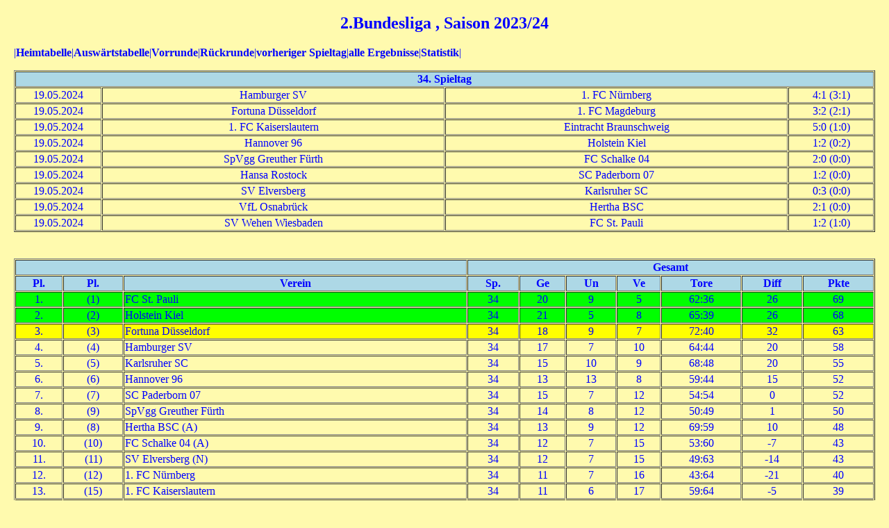

--- FILE ---
content_type: text/html
request_url: https://retro.asc-neuenheim.de/cgi-bin/tab.cgi?DATEI=/ergebnisse/saison_2023-24/bundesliga_2_2023
body_size: 14517
content:
<!-- DATEI=/ergebnisse/saison_2023-24/bundesliga_2_2023 -->
<html>
<head>
<meta name="generator" content="tab.pl version=19.06.2023">
<meta name="KeyWords" content="ASC Neuenheim, Fussball">
<meta name="description" content="Homepage des ASC Neuenheim, Heidelberger Fussballverein">
<meta name="Author" content="Werner Rehm">
<link rel=stylesheet type="text/css" href="/htm/tab.css">
<title>2.Bundesliga, Saison 2023/24</title>
</head>
<body>
<center><h2>2.Bundesliga, Saison 2023/24</h2></center>
|<a href="/cgi-bin/tab.cgi?DATEI=/ergebnisse/saison_2023-24/bundesliga_2_2023&HTMLTYPE=9&SPTAG=34">Heimtabelle</a>|<a href="/cgi-bin/tab.cgi?DATEI=/ergebnisse/saison_2023-24/bundesliga_2_2023&HTMLTYPE=10&SPTAG=34">Ausw&auml;rtstabelle</a>|<a href="/cgi-bin/tab.cgi?DATEI=/ergebnisse/saison_2023-24/bundesliga_2_2023&HTMLTYPE=11&SPTAG=34">Vorrunde</a>|<a href="/cgi-bin/tab.cgi?DATEI=/ergebnisse/saison_2023-24/bundesliga_2_2023&HTMLTYPE=12&SPTAG=34">R&uuml;ckrunde</a>|<a href="/cgi-bin/tab.cgi?DATEI=/ergebnisse/saison_2023-24/bundesliga_2_2023&HTMLTYPE=6&SPTAG=33&SPNACH=2">vorheriger&nbsp;Spieltag</a>|<a href="/cgi-bin/tab.cgi?DATEI=/ergebnisse/saison_2023-24/bundesliga_2_2023&HTMLTYPE=7&SPTAG=34">alle&nbsp;Ergebnisse</a>|<a href="/cgi-bin/tab.cgi?DATEI=/ergebnisse/saison_2023-24/bundesliga_2_2023&HTMLTYPE=17&SPTAG=34">Statistik</a>|<p>
<a NAME="sp"></a>
<table width="100%" cellspacing="1" align="center" border="1">
<tr bgcolor="lightblue"><th colspan="4">34. Spieltag</th></tr>
<tr align="center" bgcolor=""><td width="10%">19.05.2024 </td><td width="40%">Hamburger SV</td><td width="40%">1. FC N&uuml;rnberg</td><td nowrap width="10%">4:1 (3:1)</td></tr>
<tr align="center" bgcolor=""><td width="10%">19.05.2024 </td><td width="40%">Fortuna D&uuml;sseldorf</td><td width="40%">1. FC Magdeburg</td><td nowrap width="10%">3:2 (2:1)</td></tr>
<tr align="center" bgcolor=""><td width="10%">19.05.2024 </td><td width="40%">1. FC Kaiserslautern</td><td width="40%">Eintracht Braunschweig</td><td nowrap width="10%">5:0 (1:0)</td></tr>
<tr align="center" bgcolor=""><td width="10%">19.05.2024 </td><td width="40%">Hannover 96</td><td width="40%">Holstein Kiel</td><td nowrap width="10%">1:2 (0:2)</td></tr>
<tr align="center" bgcolor=""><td width="10%">19.05.2024 </td><td width="40%">SpVgg Greuther F&uuml;rth</td><td width="40%">FC Schalke 04</td><td nowrap width="10%">2:0 (0:0)</td></tr>
<tr align="center" bgcolor=""><td width="10%">19.05.2024 </td><td width="40%">Hansa Rostock</td><td width="40%">SC Paderborn 07</td><td nowrap width="10%">1:2 (0:0)</td></tr>
<tr align="center" bgcolor=""><td width="10%">19.05.2024 </td><td width="40%">SV Elversberg</td><td width="40%">Karlsruher SC</td><td nowrap width="10%">0:3 (0:0)</td></tr>
<tr align="center" bgcolor=""><td width="10%">19.05.2024 </td><td width="40%">VfL Osnabr&uuml;ck</td><td width="40%">Hertha BSC</td><td nowrap width="10%">2:1 (0:0)</td></tr>
<tr align="center" bgcolor=""><td width="10%">19.05.2024 </td><td width="40%">SV Wehen Wiesbaden</td><td width="40%">FC St. Pauli</td><td nowrap width="10%">1:2 (1:0)</td></tr>
</table><br><p>
<p><a name="Tabelle"></a>
<table width="100%" border="1" cellspacing="1">
<tr bgcolor="lightblue"><th colspan="3">&nbsp;</th>
<th colspan="7">Gesamt</th>
</tr>
<tr bgcolor="lightblue"><th>Pl.</th><th>Pl.</th><th>Verein</th><th>Sp.</th><th>Ge</th><th>Un</th><th>Ve</th><th>Tore</th><th>Diff</th><th>Pkte</th></tr>
<tr bgcolor="#00ff00"><td align="center" nowrap>1.</td><td align="center" nowrap>(1)</td><td nowrap>FC St. Pauli </td><td align="center" nowrap>34</td><td align="center" nowrap>20</td><td align="center" nowrap>9</td><td align="center" nowrap>5</td><td align="center" nowrap>62:36</td><td align="center" nowrap>26</td><td align="center" nowrap>69</td></tr>
<tr bgcolor="#00ff00"><td align="center" nowrap>2.</td><td align="center" nowrap>(2)</td><td nowrap>Holstein Kiel </td><td align="center" nowrap>34</td><td align="center" nowrap>21</td><td align="center" nowrap>5</td><td align="center" nowrap>8</td><td align="center" nowrap>65:39</td><td align="center" nowrap>26</td><td align="center" nowrap>68</td></tr>
<tr bgcolor="#ffff00"><td align="center" nowrap>3.</td><td align="center" nowrap>(3)</td><td nowrap>Fortuna D&uuml;sseldorf </td><td align="center" nowrap>34</td><td align="center" nowrap>18</td><td align="center" nowrap>9</td><td align="center" nowrap>7</td><td align="center" nowrap>72:40</td><td align="center" nowrap>32</td><td align="center" nowrap>63</td></tr>
<tr bgcolor=""><td align="center" nowrap>4.</td><td align="center" nowrap>(4)</td><td nowrap>Hamburger SV </td><td align="center" nowrap>34</td><td align="center" nowrap>17</td><td align="center" nowrap>7</td><td align="center" nowrap>10</td><td align="center" nowrap>64:44</td><td align="center" nowrap>20</td><td align="center" nowrap>58</td></tr>
<tr bgcolor=""><td align="center" nowrap>5.</td><td align="center" nowrap>(5)</td><td nowrap>Karlsruher SC </td><td align="center" nowrap>34</td><td align="center" nowrap>15</td><td align="center" nowrap>10</td><td align="center" nowrap>9</td><td align="center" nowrap>68:48</td><td align="center" nowrap>20</td><td align="center" nowrap>55</td></tr>
<tr bgcolor=""><td align="center" nowrap>6.</td><td align="center" nowrap>(6)</td><td nowrap>Hannover 96 </td><td align="center" nowrap>34</td><td align="center" nowrap>13</td><td align="center" nowrap>13</td><td align="center" nowrap>8</td><td align="center" nowrap>59:44</td><td align="center" nowrap>15</td><td align="center" nowrap>52</td></tr>
<tr bgcolor=""><td align="center" nowrap>7.</td><td align="center" nowrap>(7)</td><td nowrap>SC Paderborn 07 </td><td align="center" nowrap>34</td><td align="center" nowrap>15</td><td align="center" nowrap>7</td><td align="center" nowrap>12</td><td align="center" nowrap>54:54</td><td align="center" nowrap>0</td><td align="center" nowrap>52</td></tr>
<tr bgcolor=""><td align="center" nowrap>8.</td><td align="center" nowrap>(9)</td><td nowrap>SpVgg Greuther F&uuml;rth </td><td align="center" nowrap>34</td><td align="center" nowrap>14</td><td align="center" nowrap>8</td><td align="center" nowrap>12</td><td align="center" nowrap>50:49</td><td align="center" nowrap>1</td><td align="center" nowrap>50</td></tr>
<tr bgcolor=""><td align="center" nowrap>9.</td><td align="center" nowrap>(8)</td><td nowrap>Hertha BSC (A)</td><td align="center" nowrap>34</td><td align="center" nowrap>13</td><td align="center" nowrap>9</td><td align="center" nowrap>12</td><td align="center" nowrap>69:59</td><td align="center" nowrap>10</td><td align="center" nowrap>48</td></tr>
<tr bgcolor=""><td align="center" nowrap>10.</td><td align="center" nowrap>(10)</td><td nowrap>FC Schalke 04 (A)</td><td align="center" nowrap>34</td><td align="center" nowrap>12</td><td align="center" nowrap>7</td><td align="center" nowrap>15</td><td align="center" nowrap>53:60</td><td align="center" nowrap>-7</td><td align="center" nowrap>43</td></tr>
<tr bgcolor=""><td align="center" nowrap>11.</td><td align="center" nowrap>(11)</td><td nowrap>SV Elversberg (N)</td><td align="center" nowrap>34</td><td align="center" nowrap>12</td><td align="center" nowrap>7</td><td align="center" nowrap>15</td><td align="center" nowrap>49:63</td><td align="center" nowrap>-14</td><td align="center" nowrap>43</td></tr>
<tr bgcolor=""><td align="center" nowrap>12.</td><td align="center" nowrap>(12)</td><td nowrap>1. FC N&uuml;rnberg </td><td align="center" nowrap>34</td><td align="center" nowrap>11</td><td align="center" nowrap>7</td><td align="center" nowrap>16</td><td align="center" nowrap>43:64</td><td align="center" nowrap>-21</td><td align="center" nowrap>40</td></tr>
<tr bgcolor=""><td align="center" nowrap>13.</td><td align="center" nowrap>(15)</td><td nowrap>1. FC Kaiserslautern </td><td align="center" nowrap>34</td><td align="center" nowrap>11</td><td align="center" nowrap>6</td><td align="center" nowrap>17</td><td align="center" nowrap>59:64</td><td align="center" nowrap>-5</td><td align="center" nowrap>39</td></tr>
<tr bgcolor=""><td align="center" nowrap>14.</td><td align="center" nowrap>(13)</td><td nowrap>1. FC Magdeburg </td><td align="center" nowrap>34</td><td align="center" nowrap>9</td><td align="center" nowrap>11</td><td align="center" nowrap>14</td><td align="center" nowrap>46:54</td><td align="center" nowrap>-8</td><td align="center" nowrap>38</td></tr>
<tr bgcolor=""><td align="center" nowrap>15.</td><td align="center" nowrap>(14)</td><td nowrap>Eintracht Braunschweig </td><td align="center" nowrap>34</td><td align="center" nowrap>11</td><td align="center" nowrap>5</td><td align="center" nowrap>18</td><td align="center" nowrap>37:53</td><td align="center" nowrap>-16</td><td align="center" nowrap>38</td></tr>
<tr bgcolor="#ffb6c1"><td align="center" nowrap>16.</td><td align="center" nowrap>(16)</td><td nowrap>SV Wehen Wiesbaden (N)</td><td align="center" nowrap>34</td><td align="center" nowrap>8</td><td align="center" nowrap>8</td><td align="center" nowrap>18</td><td align="center" nowrap>36:50</td><td align="center" nowrap>-14</td><td align="center" nowrap>32</td></tr>
<tr bgcolor="#ffa07a"><td align="center" nowrap>17.</td><td align="center" nowrap>(17)</td><td nowrap>Hansa Rostock </td><td align="center" nowrap>34</td><td align="center" nowrap>9</td><td align="center" nowrap>4</td><td align="center" nowrap>21</td><td align="center" nowrap>30:57</td><td align="center" nowrap>-27</td><td align="center" nowrap>31</td></tr>
<tr bgcolor="#ffa07a"><td align="center" nowrap>18.</td><td align="center" nowrap>(18)</td><td nowrap>VfL Osnabr&uuml;ck (N)</td><td align="center" nowrap>34</td><td align="center" nowrap>6</td><td align="center" nowrap>10</td><td align="center" nowrap>18</td><td align="center" nowrap>31:69</td><td align="center" nowrap>-38</td><td align="center" nowrap>28</td></tr>
</table><p>
|<a href="/cgi-bin/tab.cgi?DATEI=/ergebnisse/saison_2023-24/bundesliga_2_2023&HTMLTYPE=9&SPTAG=34">Heimtabelle</a>|<a href="/cgi-bin/tab.cgi?DATEI=/ergebnisse/saison_2023-24/bundesliga_2_2023&HTMLTYPE=10&SPTAG=34">Ausw&auml;rtstabelle</a>|<a href="/cgi-bin/tab.cgi?DATEI=/ergebnisse/saison_2023-24/bundesliga_2_2023&HTMLTYPE=11&SPTAG=34">Vorrunde</a>|<a href="/cgi-bin/tab.cgi?DATEI=/ergebnisse/saison_2023-24/bundesliga_2_2023&HTMLTYPE=12&SPTAG=34">R&uuml;ckrunde</a>|<a href="/cgi-bin/tab.cgi?DATEI=/ergebnisse/saison_2023-24/bundesliga_2_2023&HTMLTYPE=6&SPTAG=33&SPNACH=2">vorheriger&nbsp;Spieltag</a>|<a href="/cgi-bin/tab.cgi?DATEI=/ergebnisse/saison_2023-24/bundesliga_2_2023&HTMLTYPE=7&SPTAG=34">alle&nbsp;Ergebnisse</a>|<a href="/cgi-bin/tab.cgi?DATEI=/ergebnisse/saison_2023-24/bundesliga_2_2023&HTMLTYPE=17&SPTAG=34">Statistik</a>|<form action="/cgi-bin/tab.cgi" method=post>
<input type=hidden name="DATEI" value="/ergebnisse/saison_2023-24/bundesliga_2_2023">
<select name="SPTAG">
<option value="1">1. Spieltag
<option value="2">2. Spieltag
<option value="3">3. Spieltag
<option value="4">4. Spieltag
<option value="5">5. Spieltag
<option value="6">6. Spieltag
<option value="7">7. Spieltag
<option value="8">8. Spieltag
<option value="9">9. Spieltag
<option value="10">10. Spieltag
<option value="11">11. Spieltag
<option value="12">12. Spieltag
<option value="13">13. Spieltag
<option value="14">14. Spieltag
<option value="15">15. Spieltag
<option value="16">16. Spieltag
<option value="17">17. Spieltag
<option value="18">18. Spieltag
<option value="19">19. Spieltag
<option value="20">20. Spieltag
<option value="21">21. Spieltag
<option value="22">22. Spieltag
<option value="23">23. Spieltag
<option value="24">24. Spieltag
<option value="25">25. Spieltag
<option value="26">26. Spieltag
<option value="27">27. Spieltag
<option value="28">28. Spieltag
<option value="29">29. Spieltag
<option value="30">30. Spieltag
<option value="31">31. Spieltag
<option value="32">32. Spieltag
<option value="33">33. Spieltag
<option value="34">34. Spieltag
</select> <input type=hidden name="SPNACH" value="2"><input type=hidden name="SPEND" value="0"><input type=submit value="Anzeigen"></form>
<form action="/cgi-bin/tab.cgi" method=post>
<input type=hidden name="DATEI" value="/ergebnisse/saison_2023-24/bundesliga_2_2023"><input type=hidden name="SPTAG" value="0"><input type=hidden name="HTMLTYPE" value="14">
<select name="MANNSCHAFT2">
<option value="1. FC Kaiserslautern">1. FC Kaiserslautern
<option value="1. FC Magdeburg">1. FC Magdeburg
<option value="1. FC N&uuml;rnberg">1. FC N&uuml;rnberg
<option value="Eintracht Braunschweig">Eintracht Braunschweig
<option value="FC Schalke 04">FC Schalke 04
<option value="FC St. Pauli">FC St. Pauli
<option value="Fortuna D&uuml;sseldorf">Fortuna D&uuml;sseldorf
<option value="Hamburger SV">Hamburger SV
<option value="Hannover 96">Hannover 96
<option value="Hansa Rostock">Hansa Rostock
<option value="Hertha BSC">Hertha BSC
<option value="Holstein Kiel">Holstein Kiel
<option value="Karlsruher SC">Karlsruher SC
<option value="SC Paderborn 07">SC Paderborn 07
<option value="SV Elversberg">SV Elversberg
<option value="SV Wehen Wiesbaden">SV Wehen Wiesbaden
<option value="SpVgg Greuther F&uuml;rth">SpVgg Greuther F&uuml;rth
<option value="VfL Osnabr&uuml;ck">VfL Osnabr&uuml;ck
</select> <input type=submit value="Ergebnisse">
</form>
<h3>Aufsteiger in die 1.Bundesliga</h3>
FC St. Pauli<br>
Holstein Kiel

<h3>Absteiger aus der 1.Bundesliga</h3>
1. FC K&ouml;ln<br>
SV Darmstadt 98

<h3>Relegation zur 1. Bundesliga</h3>
23.05.2024: VfL Bochum - Fortuna D&uuml;sseldorf 0:3 (0:1)<br>
27.05.2024: Fortuna D&uuml;sseldorf - <b>VfL Bochum</b> 5:6 n.E.

<h3>Aufsteiger in die 2.Bundesliga</h3>
SSV Ulm 1846<br>
Preu&szlig;en M&uuml;nster<br>
Jahn Regensburg

<h3>Absteiger aus der 2.Bundesliga</h3>
SV Wehen Wiesbaden<br>
Hansa Rostock<br>
VfL Osnabr&uuml;ck

<h3>Relegation zur 2. Bundesliga</h3>
24.05.2024: Jahn Regensburg - SV Wehen Wiesbaden 2:2 (1:0)<br>
28.05.2024: SV Wehen Wiesbaden - <b>Jahn Regensburg</b> 1:2 (0:1)
<br><hr><br><br><br><b><font size="-1">&copy; ASC Neuenheim 2026 Alle Rechte vorbehalten / All rights reserved.</font></b>
<br><font size="-1"><a href="mailto:webmaster@asc-neuenheim.de?subject=2.Bundesliga Saison 2023/24"<b> Fehler, Anregungen oder Kommentare zu dieser Seite</b></a></font>
<br><font size="-1"><a href="http://www.asc-neuenheim.de" target="_blank"><b>Besuchen Sie auch die Homepage des ASC Neuenheim</b></a></font>
</body></html>
<!--
created by Werner Rehm, 19.06.2023
www.asc-neuenheim.de
e-mail: webmaster@asc-neuenheim.de
-->


--- FILE ---
content_type: text/css
request_url: https://retro.asc-neuenheim.de/htm/tab.css
body_size: 1646
content:
/* --------------------------------------------*/
/* Text Style Datei fuer ASC                   */
/*                                             */
/* Werner Rehm                                 */
/* 12.Jan 1999                                 */
/*  2.Aug.2007 Anchor und Misc Tags zugefuegt  */
/*---------------------------------------------*/

/*******************************************************************************
  Paragraph Tags
*******************************************************************************/

p { 
    text-align:left;
    margin-bottom: 20px;
}

blockquote { 
    text-align:left;
    margin-bottom: 20px;
}

/*******************************************************************************
  Anchor Tags
*******************************************************************************/

a:link {
    color: #0000FF;;
    font-weight:bold;
    text-decoration:none;
}

a:visited {
    text-decoration: none;
    font-weight:bold;
    color: #0000FF;
}

a:active {
    text-decoration:none;
    font-weight:bold;
    background-color: #0000FF;
}

a:focus {
    text-decoration:none;
    font-weight:bold;
#    background-color: #0000FF;
}

a:hover {
    text-decoration: none;
    font-weight:bold;
    background-color: yellow;
}

/*******************************************************************************
  Misc Tags
*******************************************************************************/

body {
    text-decoration: none;
    font-style: none;
    font-family: 'trebuchet ms','Times New Roman';
    font-weight: none;
    margin-top:    20px;
    margin-left:   20px;
    margin-right:  20px;
    margin-bottom: 20px;
    background-color: #FFFAAE;
    color:#0000FF;

}

